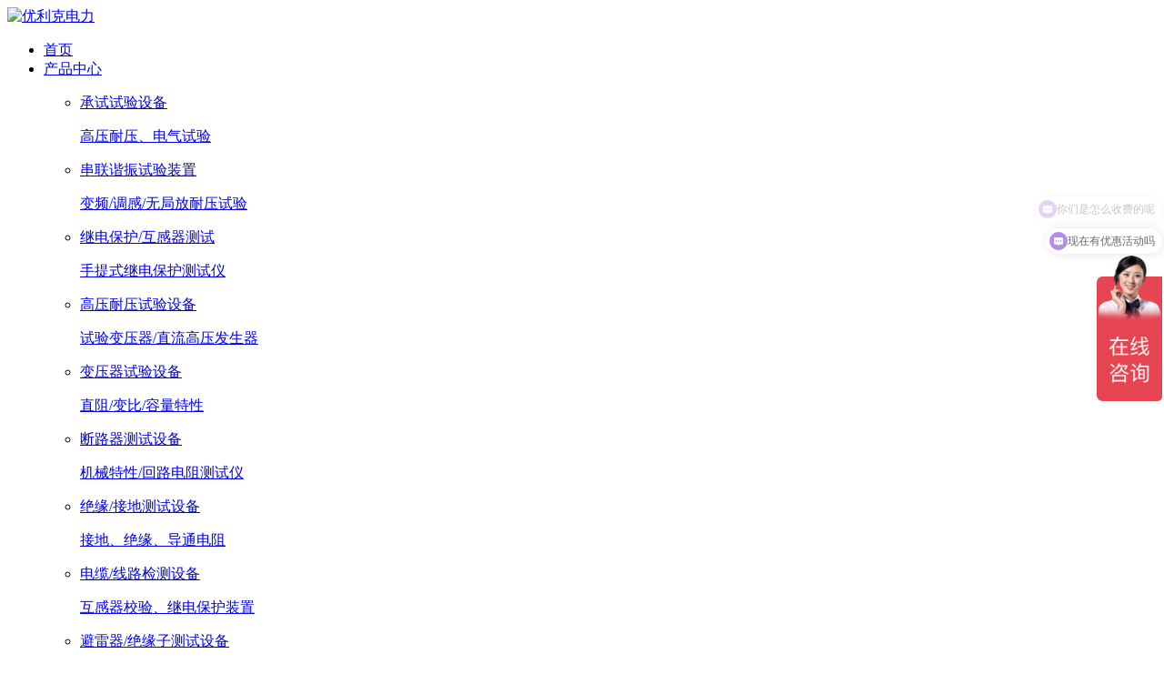

--- FILE ---
content_type: text/html; charset=utf-8
request_url: http://www.whulke.com/company-news-314.html
body_size: 17335
content:
<!-- 公用head footer -->
<!DOCTYPE html>
<html lang="en">
<head>
<meta charset="UTF-8">
<meta name="viewport" content="width=device-width,minimum-scale=1.0,minimal-ui,maximum-scale=1.0,user-scalable=no">

<title>2021年武汉优利克清明节放假通知-优利克电力</title>
<meta name="keywords" content="，" >
<meta name="description" content="清明节源自上古时代的祖先信仰与春祭礼俗，兼具自然与人文两大内涵，既是自然节气点，也是传统节日。扫墓祭祖与踏青郊游是清明节的两大礼俗主题，这两大传统礼俗主题在中国自古传承，至今不辍">
<link href="/static/css/ulike_base.css" rel="stylesheet" type="text/css" />
<link href="/static/css/ulike_public.css" rel="stylesheet" type="text/css" />
<link href="/static/css/gs_wenzhangye.css" rel="stylesheet" type="text/css" />
<link href="/static/css/ulike_heard.css" rel="stylesheet" type="text/css" />
<link href="/static/css/ulike_products.css" rel="stylesheet" type="text/css" />
<script src="/static/jquery/jquery3.4.1.js"></script>


</head>
<body>

<!-- heard -->
<div class="MaxWid" id="header">
	<div class="heard wid clearfix">
	  <!-- logo html -->
	  <div class="logo float">
		  <a href="/"><img src="/static/images/public/logo.png"  alt="优利克电力"></a>
	  </div>
	  <!-- side html -->
	  <div class="nav float">
		  <ul class="ci-nav clearfix">
			  <li class="li myhome"><a class="mi" href="/" target="_blank">首页</a></li>
			  <li class="li menu drop-down"><a href="/list.html" target="_blank" class="mi">产品中心<i class="xiabiao"></i></a>
				  <div class="neirong neirong-list yangshi">
					  <div class="yang-top clearfix">
						  <ul>
							  <li><a href="/chengshiyan.html" target="_blank">
								  <p class="menu-title"><span class="myicon myicon1"></span>承试试验设备</p>
								  <p class="menu-list">高压耐压、电气试验</p></a>
							  </li>
							  <li><a href="/clxz.html" target="_blank">
								  <p class="menu-title"><span class="myicon myicon2"></span>串联谐振试验装置</p>
								  <p class="menu-list">变频/调感/无局放耐压试验</p></a>
							  </li>
							  <li><a href="/hg.html" target="_blank">
								  <p class="menu-title"><span class="myicon myicon3"></span>继电保护/互感器测试</p>
								  <p class="menu-list">手提式继电保护测试仪</p></a>
							  </li>
							  <li><a href="/gysy.html" target="_blank">
								  <p class="menu-title"><span class="myicon myicon4"></span>高压耐压试验设备</p>
								  <p class="menu-list">试验变压器/直流高压发生器</p></a>
							  </li>
							 <li><a href="/byq.html" target="_blank">
								  <p class="menu-title"><span class="myicon myicon5"></span>变压器试验设备</p>
								  <p class="menu-list">直阻/变比/容量特性</p>  </a>
							  </li>
							  <li><a href="/dlq.html" target="_blank">
								  <p class="menu-title"><span class="myicon myicon6"></span>断路器测试设备</p>
								  <p class="menu-list">机械特性/回路电阻测试仪</p></a>
							  </li>
							  <li><a href="/gyjy.html" target="_blank">
								  <p class="menu-title"><span class="myicon myicon7"></span>绝缘/接地测试设备</p>
								  <p class="menu-list">接地、绝缘、导通电阻</p></a>
							  </li>
							  <li><a href="/dldl.html" target="_blank">
								  <p class="menu-title"><span class="myicon myicon8"></span>电缆/线路检测设备</p>
								  <p class="menu-list">互感器校验、继电保护装置</p></a>
							  </li>                            
							  <li><a href="/blq.html" target="_blank">
								  <p class="menu-title"><span class="myicon myicon9"></span>避雷器/绝缘子测试设备</p>
								  <p class="menu-list">避雷器特性/盐密/灰密</p></a>
							  </li>
   
							  <li><a href="/yhcs.html" target="_blank">
								  <p class="menu-title"><span class="myicon myicon10"></span>SF6气体/绝缘油检测</p>
								  <p class="menu-list">避雷器特性，绝缘子盐密</p></a>
							  </li>
							  <li><a href="/fdj.html" target="_blank">
								  <p class="menu-title"><span class="myicon myicon11"></span>发电机/无功补偿测试</p>
								  <p class="menu-list">转子交流阻抗/水内冷直高发</p>  </a>
							  </li>
							  <li><a href="/dianci.html" target="_blank">
								  <p class="menu-title"><span class="myicon myicon12"></span>蓄电池测试设备</p>
								  <p class="menu-list">充放电/内阻仪/活化仪</p></a>
							  </li>                       
						  </ul>
					  </div>
				  </div>
			  </li>
			  <li class="li lianxi"><a href="/new.html" target="_blank" class="mi">新闻中心<i class="xiabiao"></i></a>
				  <ul class="women">
					  <li><a href="/Product-tech.html" target="_blank" class="mi">试验技术</a></li>
					  <li><a href="/company-news.html" target="_blank" class="mi">公司新闻</a></li>
				  </ul>
			  </li>           
			  <li class="li"><a href="/ulike_gongcheng.html" target="_blank" class="mi">试验案例</a></li>
			  <li class="li"><a href="/ulike_fangan.html" target="_blank" class="mi">技术方案</a></li>
			  <li class="li lianxi"><a href="/about.html" target="_blank" class="mi">关于我们<i class="xiabiao"></i></a>
				  <ul class="women">
					  <li><a href="/zhizi.html" target="_blank" class="mi">资质证书</a></li>
					  <li><a href="/shengchan.html" target="_blank" class="mi">生产车间</a></li>
					  <li><a href="/hezuo.html" target="_blank" class="mi">合作单位</a></li>
					  <li><a href="/shouhou.html" target="_blank" class="mi">售后服务</a></li>
  
				  </ul>
			  </li>
			  <li class="li lianxi"><a href="/contact.html" target="_blank" class="mi">联系我们</a>
			  </li>
		  </ul>
	  </div>
	  <!-- seach html -->
	  <div class="searchs">
		  <div class="biaodan">
			  <form action="/seach" method="get">
				  <input type="text" name="key" class="search" value="" placeholder="继保仪" style="width: 180px;">
				  <button type="submit" class="button">Go</button>
			  </form>
		  </div>
	  </div>
  </div>
  </div>


<div class="eweizhi">
    <h2><a href="/" target="_blank ">优利克电力</a> > <a href="/new.html">新闻中心 </a> > <a href="/company-news.html">公司新闻 </a> > </h2>
</div>
<div class="cint">

    <div class="mail clearfix">
        <div class="mailLeft">
            <div class="title">
                <h1><strong>2021年武汉优利克清明节放假通知</strong><span>发布： 2021-09-27&nbsp;  浏览： 332 次</span></h1>
            </div>
            <div class="xxnr">
                <p>清明节，又称踏青节、行清节、三月节、祭祖节等，节期在仲春与暮春之交。</p>

<p>　　清明节源自上古时代的祖先信仰与春祭礼俗，兼具自然与人文两大内涵，既是自然节气点，也是传统节日。扫墓祭祖与踏青郊游是清明节的两大礼俗主题，这两大传统礼俗主题在中国自古传承，至今不辍。</p>

<p>　　</p>

<center><img alt="" src="/uploadfile/2021/202103291650278e7961.jpg" style="width: 50%; height: 50%;" /></center>

<p>&nbsp;</p>

<p>　　根据国务院办公厅通知以及结合公司实际情况,公司现将2021年清明节放假安排通知如下：</p>

<p>　　一、2021年清明节放假调休日期的具体安排如下：4月3日至5日放假调休，共3天。4月6日(星期二)上班。</p>

<p>　　二、节假日期间,各部门要妥善安排好值班和安全、保卫等工作。杜绝安全隐患,做好防火、防盗,确保放假期间公司及人员的财产安全。</p>

<p>　　温馨提示：清明扫墓需外出，但境外输入疫情案例仍然存在，建议广大客户朋友接种新冠疫苗，牢记莫扎堆、莫聚集，外出请做好个人防护。</p>            </div>
            <div class="shuoming">
                <p>作者声明：本篇文章由 <a href="/" target="_blank">优利克电力</a> 原著创意，请勿随意转载。</p>
            </div>
            <div class="page">
                <div class="uppage">
                    <span>< 上一篇</span>
                    <a href="/company-news-313.html" target="_blank">深圳一电力安装公司采购我司设备一套</a>
                </div>
                <div class="downpage">
                    <span>下一篇 ></span>
                    <a href="/company-news-315.html" target="_blank">2021年武汉优利克劳动节放假通知</a>
                </div>
            </div>
        <!--<div class="tuijian clearfix">-->
            <!--<h3>推荐产品</h3>-->
            <!--<ul>-->
                <!---->
                <!--<li><a href="/product-240.html"><img src="prodcts/240/m/1711507466.jpg" alt="" width="226"> <span>轻型高压信号产生电源</span></a></li>-->
                <!---->
                <!--<li><a href="/product-172.html"><img src="prodcts/172/m/1709099751.jpg" alt="" width="226"> <span>输电线路异频参数测试仪（有源）</span></a></li>-->
                <!---->
                <!--<li><a href="/product-171.html"><img src="prodcts/171/m/1709101028.jpg" alt="" width="226"> <span>输电线路工频参数测试仪（无源）</span></a></li>-->
                <!---->
                <!--<li><a href="/product-167.html"><img src="prodcts/167/m/1709102687.jpg" alt="" width="226"> <span>远程核相仪（GPS）</span></a></li>-->
                <!---->
                <!--<li><a href="/product-166.html"><img src="prodcts/166/m/1709104390.jpg" alt="" width="226"> <span>无线高压核相仪（500KV）</span></a></li>-->
                <!---->
                <!--<li><a href="/product-165.html"><img src="prodcts/165/m/1709104639.jpg" alt="" width="226"> <span>无线高压核相仪（220KV)</span></a></li>-->
                <!---->
            <!--</ul>-->
        <!--</div>-->
        </div>
        <div class="mialRight">
            <!-- <div class="righttop">
                <h3>其它栏目</h3>
                <ul>
                    <li><a href="/industry-news.html" target="_blank">行业新闻</a></li>
                    <li><a href="/Product-tech.html" target="_blank">产品技术</a></li>
                </ul>
            </div> -->
            <div class="center">
                <h3>推荐文章</h3>
                <ul>
                                        <li><span>1 .</span> <a href="/product-tech-488.html" target="_blank">优利克电力 | 局部放电测试仪检测在开关柜中的应用</a></li>
                                        <li><span>2 .</span> <a href="/product-tech-508.html" target="_blank">优利克电力 | 直流高压发生器的现场操作需要注意些什么</a></li>
                                        <li><span>3 .</span> <a href="/product-tech-526.html" target="_blank">优利克电力 | 断路器动特性测试仪的功能与应用全面解析</a></li>
                                        <li><span>4 .</span> <a href="/product-tech-490.html" target="_blank">优利克电力 | 电缆故障测试方法及技巧</a></li>
                                        <li><span>5 .</span> <a href="/product-tech-487.html" target="_blank">优利克电力|回路电阻测试仪与直流电阻测试仪有何不同？</a></li>
                                        <li><span>6 .</span> <a href="/product-tech-517.html" target="_blank">优利克电力 | 高压介损测试仪可以做哪些试验</a></li>
                                    </ul>
            </div>
        </div>
    </div>
</div>
<script type="text/javascript">
    var screenWidth=window.innerWidth
    if (screenWidth<1200) {
        var imgArr = $('.mailLeft .xxnr img')
        for (var i = imgArr.length - 1; i >= 0; i--) {
            imgArr[i].style.width='100%'
            imgArr[i].style.height='auto'
        }
    }

</script>


<div class="dibu clearfix">
	<div class="dibuwid">
		<ul class="zizhi">
			<li>
				<div class="dibuImg"><img src="/static/ulike_images/footerImg/1.1.jpg" alt=""></div>
				<div class="dibuwenben">
					<span>资质证书</span>
					<p>本公司生产全面贯彻 ISO9001:2015 质量管理体系认证证书及文字商标和图片商标注册</p>
				</div>
			</li>
			<li>
				<div class="dibuImg"><img src="/static/ulike_images/footerImg/2.2.jpg" alt=""></div>
				<div class="dibuwenben">
					<span>长期合作</span>
					<p>本公司与武汉各大高校和武汉高压研究所有着紧密合同关系，有着明细的技术优势和稳定技术方案</p>
				</div>
			</li>
			<li>
				<div class="dibuImg"><img src="/static/ulike_images/footerImg/4.4.jpg" alt=""></div>
				<div class="dibuwenben">
					<span>专业服务</span>
					<p>公司具有专业的销售和技术支持团队随时了解和客户沟通产品的应用情况,提供一对一高效专业的服务</p>
				</div>
			</li>
			<li>
				<div class="dibuImg"><img src="/static/ulike_images/footerImg/5.5.jpg" alt=""></div>
				<div class="dibuwenben">
					<span>质量保证</span>
					<p>产品全部执行ISO9001质量管理体系，SMT自动化的生产,半成品检测，成品检测拷机，让每一个产品都经过5次以上的100%测试，确保产品质量100%</p>
				</div>
			</li>
			<li>
				<div class="dibuImg"><img src="/static/ulike_images/footerImg/6.6.jpg" alt=""></div>
				<div class="dibuwenben">
					<span>安全库存</span>
					<p>公司具有精准的预期备货和保持稳定的安全库存,满足客户的紧急需求和批量性采购需求</p>
				</div>
			</li>
			<li>
				<div class="dibuImg"><img src="/static/ulike_images/footerImg/7.7.jpg" alt=""></div>
				<div class="dibuwenben">
					<span>第三方检验</span>
					<p>公司产品每年抽样送第三方检验(如湖北省技术监督局、武汉市计量院)，符合出厂标准和第三方检测指标要求</p>
				</div>
			</li>
		</ul>

		<div class="rexiao clearfix">
			<h4>热销产品</h4>
			<ul>
				<li><a href="/product-1.html" target="_blank">1. 继电保护测试仪</a> </li>
				<li><a href="/product-4.html" target="_blank">2. 串联谐振耐压装置</a> </li>
				<li><a href="/product-25.html" target="_blank">3. 互感器综合测试仪</a> </li>
				<li><a href="/product-87.html" target="_blank">4. 变压器直流电阻测试仪</a> </li>
				<li><a href="/product-90.html" target="_blank">5. 真空开关真空度测试仪</a> </li>
			</ul>
			<img src="/static/ulike_images/footerImg/202101041628221bc701.jpg" alt="微信号" style="left: 230px;">
			<img src="/static/ulike_images/footerImg/202101041651241a0d29.jpg" alt="公众号" class="myhiden">
		</div>
		<div class="ulike-women clearfix">
			<h4>联系我们</h4>
			<div class="time">
				<span>销售总机： 153 7754 9268（同微信）QQ:277890677</span>
				<span>华南地区： 177 6408 8618（同微信）QQ:245795193</span>
				<span>华东地区： 153 4706 7068（同微信）QQ:2099262448</span>
				<span>西南地区： 153 7766 2208（同微信）QQ:334967673</span>
				<span>总部座机： 027-8799 9528</span>
			</div>
			<div class="jishuzhici">
				<span>服务支持：</span>
				<span>027-87999528 咨询QQ：3558518371</span>
			</div>
		</div>

		<div class="banquan">
			<p><img src="/static/ulike_images/footerImg/icm1.png" alt="icp备案号"> 鄂ICP备15018841号-1</p>
			<p><img src="/static/ulike_images/footerImg/icm1.png" alt="鄂公安备案号"> 鄂公网安备 42010602002846号   </p>
			<p><span>Copyright © 2015 -2025</span><span><a href="/" target="_blank"> 武汉优利克电力设备有限公司</a></span><span>法律声明</span><span>网站导航</span><span>产品中心</span><span>联系我们</span></p>
		</div>
	</div>
</div>

<script src="/static/js/base.js"></script>
<script src="/static/jquery/jquery3.4.1.js"></script>
<script src="/static/js/SeachAjax.js?v=1.6.3"></script>
	
	<script>
//快速访问
function quickgo(id){
	var query = "#proid-"+id
	var postop = $(query).offset().top-100
    $("html,body").animate({scrollTop:postop},300)
    $(query).addClass('jqhover')
    setTimeout(function(){
    	$(query).removeClass('jqhover')
    },3500)
}
		// 百度统计
	// var _hmt = _hmt || [];
	// (function() {
	//   var hm = document.createElement("script");
	//   hm.src = "https://hm.baidu.com/hm.js?cef65916d7a680d25b522ee5377a035a";
	//   var s = document.getElementsByTagName("script")[0]; 
	//   s.parentNode.insertBefore(hm, s);
	// })();
//2024.3.31
var _hmt = _hmt || [];
(function() {
  var hm = document.createElement("script");
  hm.src = "https://hm.baidu.com/hm.js?b050b9f74c8657654385f3faabde9d55";
  var s = document.getElementsByTagName("script")[0]; 
  s.parentNode.insertBefore(hm, s);
})();
	
	//360自动推送
	(function(){
	var src = "https://s.ssl.qhres2.com/ssl/ab77b6ea7f3fbf79.js";
	document.write('<script src="' + src + '" id="sozz"><\/script>');
	})();
	</script>	
</body>
</html>


